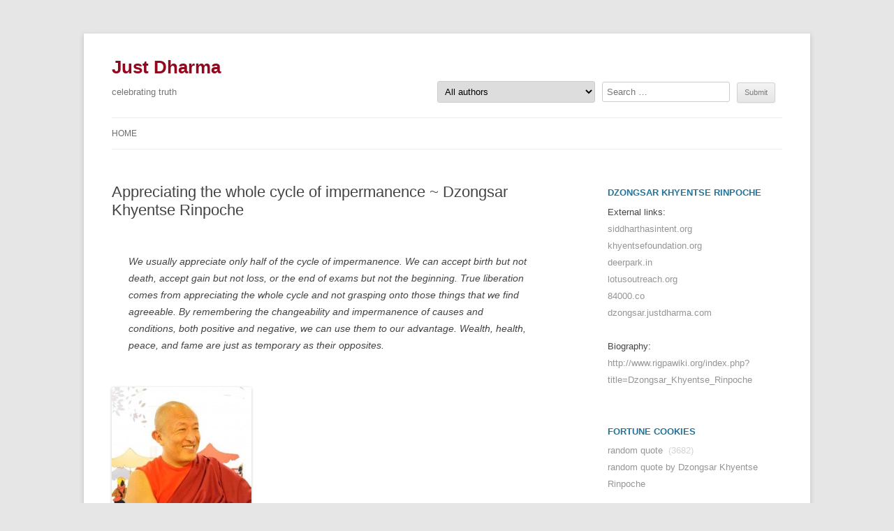

--- FILE ---
content_type: text/html; charset=UTF-8
request_url: https://justdharma.org/appreciating-the-whole-cycle-of-impermanence-dzongsar-khyentse-rinpoche/
body_size: 9435
content:
<!DOCTYPE html> <!--[if IE 7]><html class="ie ie7" lang="en-US"> <![endif]--> <!--[if IE 8]><html class="ie ie8" lang="en-US"> <![endif]--> <!--[if !(IE 7) | !(IE 8)  ]><!--><html lang="en-US"> <!--<![endif]--><head><meta charset="UTF-8" /><meta name="viewport" content="width=device-width" /><link media="all" href="https://justdharma.org/wp-content/cache/autoptimize/css/autoptimize_6a780df3003a2abe0345d02147eaf35d.css" rel="stylesheet"><title>Appreciating the whole cycle of impermanence ~ Dzongsar Khyentse Rinpoche - Just Dharma</title><link rel="profile" href="https://gmpg.org/xfn/11" /><link rel="pingback" href="https://justdharma.org/xmlrpc.php" /> <!--[if lt IE 9]> <script src="https://justdharma.org/wp-content/themes/twentytwelve/js/html5.js" type="text/javascript"></script> <![endif]--><meta name="robots" content="max-snippet:-1,max-image-preview:large,max-video-preview:-1" /><link rel="canonical" href="https://justdharma.org/appreciating-the-whole-cycle-of-impermanence-dzongsar-khyentse-rinpoche/" /><meta property="og:type" content="article" /><meta property="og:locale" content="en_US" /><meta property="og:site_name" content="Just Dharma" /><meta property="og:title" content="Appreciating the whole cycle of impermanence ~ Dzongsar Khyentse Rinpoche" /><meta property="og:url" content="https://justdharma.org/appreciating-the-whole-cycle-of-impermanence-dzongsar-khyentse-rinpoche/" /><meta property="article:published_time" content="2016-12-28T10:12:23+00:00" /><meta property="article:modified_time" content="2016-12-07T17:22:17+00:00" /><meta name="twitter:card" content="summary_large_image" /><meta name="twitter:title" content="Appreciating the whole cycle of impermanence ~ Dzongsar Khyentse Rinpoche" /> <script type="application/ld+json">{"@context":"https://schema.org","@graph":[{"@type":"WebSite","@id":"https://justdharma.org/#/schema/WebSite","url":"https://justdharma.org/","name":"Just Dharma","description":"celebrating truth","inLanguage":"en-US","potentialAction":{"@type":"SearchAction","target":{"@type":"EntryPoint","urlTemplate":"https://justdharma.org/search/{search_term_string}/"},"query-input":"required name=search_term_string"},"publisher":{"@type":"Organization","@id":"https://justdharma.org/#/schema/Organization","name":"Just Dharma","url":"https://justdharma.org/"}},{"@type":"WebPage","@id":"https://justdharma.org/appreciating-the-whole-cycle-of-impermanence-dzongsar-khyentse-rinpoche/","url":"https://justdharma.org/appreciating-the-whole-cycle-of-impermanence-dzongsar-khyentse-rinpoche/","name":"Appreciating the whole cycle of impermanence ~ Dzongsar Khyentse Rinpoche - Just Dharma","inLanguage":"en-US","isPartOf":{"@id":"https://justdharma.org/#/schema/WebSite"},"breadcrumb":{"@type":"BreadcrumbList","@id":"https://justdharma.org/#/schema/BreadcrumbList","itemListElement":[{"@type":"ListItem","position":1,"item":"https://justdharma.org/","name":"Just Dharma"},{"@type":"ListItem","position":2,"item":"https://justdharma.org/category/dzongsar-khyentse-rinpoche/","name":"Category: Dzongsar Khyentse Rinpoche"},{"@type":"ListItem","position":3,"name":"Appreciating the whole cycle of impermanence ~ Dzongsar Khyentse Rinpoche"}]},"potentialAction":{"@type":"ReadAction","target":"https://justdharma.org/appreciating-the-whole-cycle-of-impermanence-dzongsar-khyentse-rinpoche/"},"datePublished":"2016-12-28T10:12:23+00:00","dateModified":"2016-12-07T17:22:17+00:00","author":{"@type":"Person","@id":"https://justdharma.org/#/schema/Person/cfe7e09c75e8397f4455727e5678254f","name":"dorjeduck"}}]}</script> <link rel='dns-prefetch' href='//stats.wp.com' /><link href='https://fonts.gstatic.com' crossorigin rel='preconnect' /><link rel="alternate" type="application/rss+xml" title="Just Dharma &raquo; Feed" href="https://justdharma.org/feed/" /><link rel="alternate" type="application/rss+xml" title="Just Dharma &raquo; Comments Feed" href="https://justdharma.org/comments/feed/" /><link rel="alternate" title="oEmbed (JSON)" type="application/json+oembed" href="https://justdharma.org/wp-json/oembed/1.0/embed?url=https%3A%2F%2Fjustdharma.org%2Fappreciating-the-whole-cycle-of-impermanence-dzongsar-khyentse-rinpoche%2F" /><link rel="alternate" title="oEmbed (XML)" type="text/xml+oembed" href="https://justdharma.org/wp-json/oembed/1.0/embed?url=https%3A%2F%2Fjustdharma.org%2Fappreciating-the-whole-cycle-of-impermanence-dzongsar-khyentse-rinpoche%2F&#038;format=xml" /><style id='wp-img-auto-sizes-contain-inline-css' type='text/css'>img:is([sizes=auto i],[sizes^="auto," i]){contain-intrinsic-size:3000px 1500px}</style><style id='wp-block-library-inline-css' type='text/css'>:root{--wp-block-synced-color:#7a00df;--wp-block-synced-color--rgb:122,0,223;--wp-bound-block-color:var(--wp-block-synced-color);--wp-editor-canvas-background:#ddd;--wp-admin-theme-color:#007cba;--wp-admin-theme-color--rgb:0,124,186;--wp-admin-theme-color-darker-10:#006ba1;--wp-admin-theme-color-darker-10--rgb:0,107,160.5;--wp-admin-theme-color-darker-20:#005a87;--wp-admin-theme-color-darker-20--rgb:0,90,135;--wp-admin-border-width-focus:2px}@media (min-resolution:192dpi){:root{--wp-admin-border-width-focus:1.5px}}.wp-element-button{cursor:pointer}:root .has-very-light-gray-background-color{background-color:#eee}:root .has-very-dark-gray-background-color{background-color:#313131}:root .has-very-light-gray-color{color:#eee}:root .has-very-dark-gray-color{color:#313131}:root .has-vivid-green-cyan-to-vivid-cyan-blue-gradient-background{background:linear-gradient(135deg,#00d084,#0693e3)}:root .has-purple-crush-gradient-background{background:linear-gradient(135deg,#34e2e4,#4721fb 50%,#ab1dfe)}:root .has-hazy-dawn-gradient-background{background:linear-gradient(135deg,#faaca8,#dad0ec)}:root .has-subdued-olive-gradient-background{background:linear-gradient(135deg,#fafae1,#67a671)}:root .has-atomic-cream-gradient-background{background:linear-gradient(135deg,#fdd79a,#004a59)}:root .has-nightshade-gradient-background{background:linear-gradient(135deg,#330968,#31cdcf)}:root .has-midnight-gradient-background{background:linear-gradient(135deg,#020381,#2874fc)}:root{--wp--preset--font-size--normal:16px;--wp--preset--font-size--huge:42px}.has-regular-font-size{font-size:1em}.has-larger-font-size{font-size:2.625em}.has-normal-font-size{font-size:var(--wp--preset--font-size--normal)}.has-huge-font-size{font-size:var(--wp--preset--font-size--huge)}.has-text-align-center{text-align:center}.has-text-align-left{text-align:left}.has-text-align-right{text-align:right}.has-fit-text{white-space:nowrap!important}#end-resizable-editor-section{display:none}.aligncenter{clear:both}.items-justified-left{justify-content:flex-start}.items-justified-center{justify-content:center}.items-justified-right{justify-content:flex-end}.items-justified-space-between{justify-content:space-between}.screen-reader-text{border:0;clip-path:inset(50%);height:1px;margin:-1px;overflow:hidden;padding:0;position:absolute;width:1px;word-wrap:normal!important}.screen-reader-text:focus{background-color:#ddd;clip-path:none;color:#444;display:block;font-size:1em;height:auto;left:5px;line-height:normal;padding:15px 23px 14px;text-decoration:none;top:5px;width:auto;z-index:100000}html :where(.has-border-color){border-style:solid}html :where([style*=border-top-color]){border-top-style:solid}html :where([style*=border-right-color]){border-right-style:solid}html :where([style*=border-bottom-color]){border-bottom-style:solid}html :where([style*=border-left-color]){border-left-style:solid}html :where([style*=border-width]){border-style:solid}html :where([style*=border-top-width]){border-top-style:solid}html :where([style*=border-right-width]){border-right-style:solid}html :where([style*=border-bottom-width]){border-bottom-style:solid}html :where([style*=border-left-width]){border-left-style:solid}html :where(img[class*=wp-image-]){height:auto;max-width:100%}:where(figure){margin:0 0 1em}html :where(.is-position-sticky){--wp-admin--admin-bar--position-offset:var(--wp-admin--admin-bar--height,0px)}@media screen and (max-width:600px){html :where(.is-position-sticky){--wp-admin--admin-bar--position-offset:0px}}</style><style id='global-styles-inline-css' type='text/css'>:root{--wp--preset--aspect-ratio--square:1;--wp--preset--aspect-ratio--4-3:4/3;--wp--preset--aspect-ratio--3-4:3/4;--wp--preset--aspect-ratio--3-2:3/2;--wp--preset--aspect-ratio--2-3:2/3;--wp--preset--aspect-ratio--16-9:16/9;--wp--preset--aspect-ratio--9-16:9/16;--wp--preset--color--black:#000;--wp--preset--color--cyan-bluish-gray:#abb8c3;--wp--preset--color--white:#fff;--wp--preset--color--pale-pink:#f78da7;--wp--preset--color--vivid-red:#cf2e2e;--wp--preset--color--luminous-vivid-orange:#ff6900;--wp--preset--color--luminous-vivid-amber:#fcb900;--wp--preset--color--light-green-cyan:#7bdcb5;--wp--preset--color--vivid-green-cyan:#00d084;--wp--preset--color--pale-cyan-blue:#8ed1fc;--wp--preset--color--vivid-cyan-blue:#0693e3;--wp--preset--color--vivid-purple:#9b51e0;--wp--preset--color--blue:#21759b;--wp--preset--color--dark-gray:#444;--wp--preset--color--medium-gray:#9f9f9f;--wp--preset--color--light-gray:#e6e6e6;--wp--preset--gradient--vivid-cyan-blue-to-vivid-purple:linear-gradient(135deg,#0693e3 0%,#9b51e0 100%);--wp--preset--gradient--light-green-cyan-to-vivid-green-cyan:linear-gradient(135deg,#7adcb4 0%,#00d082 100%);--wp--preset--gradient--luminous-vivid-amber-to-luminous-vivid-orange:linear-gradient(135deg,#fcb900 0%,#ff6900 100%);--wp--preset--gradient--luminous-vivid-orange-to-vivid-red:linear-gradient(135deg,#ff6900 0%,#cf2e2e 100%);--wp--preset--gradient--very-light-gray-to-cyan-bluish-gray:linear-gradient(135deg,#eee 0%,#a9b8c3 100%);--wp--preset--gradient--cool-to-warm-spectrum:linear-gradient(135deg,#4aeadc 0%,#9778d1 20%,#cf2aba 40%,#ee2c82 60%,#fb6962 80%,#fef84c 100%);--wp--preset--gradient--blush-light-purple:linear-gradient(135deg,#ffceec 0%,#9896f0 100%);--wp--preset--gradient--blush-bordeaux:linear-gradient(135deg,#fecda5 0%,#fe2d2d 50%,#6b003e 100%);--wp--preset--gradient--luminous-dusk:linear-gradient(135deg,#ffcb70 0%,#c751c0 50%,#4158d0 100%);--wp--preset--gradient--pale-ocean:linear-gradient(135deg,#fff5cb 0%,#b6e3d4 50%,#33a7b5 100%);--wp--preset--gradient--electric-grass:linear-gradient(135deg,#caf880 0%,#71ce7e 100%);--wp--preset--gradient--midnight:linear-gradient(135deg,#020381 0%,#2874fc 100%);--wp--preset--font-size--small:13px;--wp--preset--font-size--medium:20px;--wp--preset--font-size--large:36px;--wp--preset--font-size--x-large:42px;--wp--preset--spacing--20:.44rem;--wp--preset--spacing--30:.67rem;--wp--preset--spacing--40:1rem;--wp--preset--spacing--50:1.5rem;--wp--preset--spacing--60:2.25rem;--wp--preset--spacing--70:3.38rem;--wp--preset--spacing--80:5.06rem;--wp--preset--shadow--natural:6px 6px 9px rgba(0,0,0,.2);--wp--preset--shadow--deep:12px 12px 50px rgba(0,0,0,.4);--wp--preset--shadow--sharp:6px 6px 0px rgba(0,0,0,.2);--wp--preset--shadow--outlined:6px 6px 0px -3px #fff,6px 6px #000;--wp--preset--shadow--crisp:6px 6px 0px #000}:where(.is-layout-flex){gap:.5em}:where(.is-layout-grid){gap:.5em}body .is-layout-flex{display:flex}.is-layout-flex{flex-wrap:wrap;align-items:center}.is-layout-flex>:is(*,div){margin:0}body .is-layout-grid{display:grid}.is-layout-grid>:is(*,div){margin:0}:where(.wp-block-columns.is-layout-flex){gap:2em}:where(.wp-block-columns.is-layout-grid){gap:2em}:where(.wp-block-post-template.is-layout-flex){gap:1.25em}:where(.wp-block-post-template.is-layout-grid){gap:1.25em}.has-black-color{color:var(--wp--preset--color--black) !important}.has-cyan-bluish-gray-color{color:var(--wp--preset--color--cyan-bluish-gray) !important}.has-white-color{color:var(--wp--preset--color--white) !important}.has-pale-pink-color{color:var(--wp--preset--color--pale-pink) !important}.has-vivid-red-color{color:var(--wp--preset--color--vivid-red) !important}.has-luminous-vivid-orange-color{color:var(--wp--preset--color--luminous-vivid-orange) !important}.has-luminous-vivid-amber-color{color:var(--wp--preset--color--luminous-vivid-amber) !important}.has-light-green-cyan-color{color:var(--wp--preset--color--light-green-cyan) !important}.has-vivid-green-cyan-color{color:var(--wp--preset--color--vivid-green-cyan) !important}.has-pale-cyan-blue-color{color:var(--wp--preset--color--pale-cyan-blue) !important}.has-vivid-cyan-blue-color{color:var(--wp--preset--color--vivid-cyan-blue) !important}.has-vivid-purple-color{color:var(--wp--preset--color--vivid-purple) !important}.has-black-background-color{background-color:var(--wp--preset--color--black) !important}.has-cyan-bluish-gray-background-color{background-color:var(--wp--preset--color--cyan-bluish-gray) !important}.has-white-background-color{background-color:var(--wp--preset--color--white) !important}.has-pale-pink-background-color{background-color:var(--wp--preset--color--pale-pink) !important}.has-vivid-red-background-color{background-color:var(--wp--preset--color--vivid-red) !important}.has-luminous-vivid-orange-background-color{background-color:var(--wp--preset--color--luminous-vivid-orange) !important}.has-luminous-vivid-amber-background-color{background-color:var(--wp--preset--color--luminous-vivid-amber) !important}.has-light-green-cyan-background-color{background-color:var(--wp--preset--color--light-green-cyan) !important}.has-vivid-green-cyan-background-color{background-color:var(--wp--preset--color--vivid-green-cyan) !important}.has-pale-cyan-blue-background-color{background-color:var(--wp--preset--color--pale-cyan-blue) !important}.has-vivid-cyan-blue-background-color{background-color:var(--wp--preset--color--vivid-cyan-blue) !important}.has-vivid-purple-background-color{background-color:var(--wp--preset--color--vivid-purple) !important}.has-black-border-color{border-color:var(--wp--preset--color--black) !important}.has-cyan-bluish-gray-border-color{border-color:var(--wp--preset--color--cyan-bluish-gray) !important}.has-white-border-color{border-color:var(--wp--preset--color--white) !important}.has-pale-pink-border-color{border-color:var(--wp--preset--color--pale-pink) !important}.has-vivid-red-border-color{border-color:var(--wp--preset--color--vivid-red) !important}.has-luminous-vivid-orange-border-color{border-color:var(--wp--preset--color--luminous-vivid-orange) !important}.has-luminous-vivid-amber-border-color{border-color:var(--wp--preset--color--luminous-vivid-amber) !important}.has-light-green-cyan-border-color{border-color:var(--wp--preset--color--light-green-cyan) !important}.has-vivid-green-cyan-border-color{border-color:var(--wp--preset--color--vivid-green-cyan) !important}.has-pale-cyan-blue-border-color{border-color:var(--wp--preset--color--pale-cyan-blue) !important}.has-vivid-cyan-blue-border-color{border-color:var(--wp--preset--color--vivid-cyan-blue) !important}.has-vivid-purple-border-color{border-color:var(--wp--preset--color--vivid-purple) !important}.has-vivid-cyan-blue-to-vivid-purple-gradient-background{background:var(--wp--preset--gradient--vivid-cyan-blue-to-vivid-purple) !important}.has-light-green-cyan-to-vivid-green-cyan-gradient-background{background:var(--wp--preset--gradient--light-green-cyan-to-vivid-green-cyan) !important}.has-luminous-vivid-amber-to-luminous-vivid-orange-gradient-background{background:var(--wp--preset--gradient--luminous-vivid-amber-to-luminous-vivid-orange) !important}.has-luminous-vivid-orange-to-vivid-red-gradient-background{background:var(--wp--preset--gradient--luminous-vivid-orange-to-vivid-red) !important}.has-very-light-gray-to-cyan-bluish-gray-gradient-background{background:var(--wp--preset--gradient--very-light-gray-to-cyan-bluish-gray) !important}.has-cool-to-warm-spectrum-gradient-background{background:var(--wp--preset--gradient--cool-to-warm-spectrum) !important}.has-blush-light-purple-gradient-background{background:var(--wp--preset--gradient--blush-light-purple) !important}.has-blush-bordeaux-gradient-background{background:var(--wp--preset--gradient--blush-bordeaux) !important}.has-luminous-dusk-gradient-background{background:var(--wp--preset--gradient--luminous-dusk) !important}.has-pale-ocean-gradient-background{background:var(--wp--preset--gradient--pale-ocean) !important}.has-electric-grass-gradient-background{background:var(--wp--preset--gradient--electric-grass) !important}.has-midnight-gradient-background{background:var(--wp--preset--gradient--midnight) !important}.has-small-font-size{font-size:var(--wp--preset--font-size--small) !important}.has-medium-font-size{font-size:var(--wp--preset--font-size--medium) !important}.has-large-font-size{font-size:var(--wp--preset--font-size--large) !important}.has-x-large-font-size{font-size:var(--wp--preset--font-size--x-large) !important}</style><style id='classic-theme-styles-inline-css' type='text/css'>/*! This file is auto-generated */
.wp-block-button__link{color:#fff;background-color:#32373c;border-radius:9999px;box-shadow:none;text-decoration:none;padding:calc(.667em + 2px) calc(1.333em + 2px);font-size:1.125em}.wp-block-file__button{background:#32373c;color:#fff;text-decoration:none}</style> <script defer type="text/javascript" src="https://justdharma.org/wp-content/plugins/burst-statistics/assets/js/timeme/timeme.min.js" id="burst-timeme-js"></script> <script defer type="text/javascript" src="https://justdharma.org/wp-content/uploads/burst/js/burst.min.js" id="burst-js"></script> <script defer type="text/javascript" src="https://justdharma.org/wp-includes/js/jquery/jquery.min.js" id="jquery-core-js"></script> <script defer type="text/javascript" src="https://justdharma.org/wp-includes/js/jquery/jquery-migrate.min.js" id="jquery-migrate-js"></script> <script defer id="track-the-click-js-extra" src="[data-uri]"></script> <script defer type="text/javascript" src="https://justdharma.org/wp-content/cache/autoptimize/js/autoptimize_single_1f808e5c4bb2c221000f265d72cdb923.js" id="track-the-click-js" data-noptimize="true" data-no-optimize="1"></script> <script type="text/javascript" id="track-the-click-js-after" data-noptimize="true" data-no-optimize="1">function getHomeURL(){return"https://justdharma.org";}
function getPostID(){return 13354;}
function showClickCounts(){return false;}</script> <link rel="https://api.w.org/" href="https://justdharma.org/wp-json/" /><link rel="alternate" title="JSON" type="application/json" href="https://justdharma.org/wp-json/wp/v2/posts/13354" /><link rel="EditURI" type="application/rsd+xml" title="RSD" href="https://justdharma.org/xmlrpc.php?rsd" /><style>img#wpstats{display:none}</style></head><body data-rsssl=1 class="wp-singular post-template-default single single-post postid-13354 single-format-standard wp-embed-responsive wp-theme-twentytwelve wp-child-theme-twentytwelve-child-jdq custom-font-enabled" data-burst_id="13354" data-burst_type="post"><div id="page" class="hfeed site"><header id="masthead" class="site-header" role="banner"><hgroup><h1 class="site-title"><a href="https://justdharma.org/" title="Just Dharma" rel="home">Just Dharma</a></h1><h2 class="site-description">celebrating truth</h2></hgroup><div class="header-search"><form action="" method="post" class="searchandfilter"><div><ul><li><select  name='ofcategory' id='ofcategory' class='postform'><option value='0' selected='selected'>All authors</option><option class="level-0" value="2333">14th Dalai Lama</option><option class="level-0" value="1757">16th Karmapa</option><option class="level-0" value="1797">17th Karmapa</option><option class="level-0" value="84">1st Panchen Lama</option><option class="level-0" value="2015">2nd Dalai Lama</option><option class="level-0" value="1759">3rd Jamgon Kongtrul Rinpoche</option><option class="level-0" value="1761">3rd Karmapa</option><option class="level-0" value="2713">4th Dodrupchen Rinpoche</option><option class="level-0" value="2412">4th Shechen Gyaltsab</option><option class="level-0" value="2418">7th Dalai Lama</option><option class="level-0" value="1799">9th Karmapa</option><option class="level-0" value="2378">Ajahn Anan</option><option class="level-0" value="2570">Ajahn Brahm</option><option class="level-0" value="2">Ajahn Chah</option><option class="level-0" value="2556">Ajahn Fuang Jotiko</option><option class="level-0" value="2406">Ajahn Sumedho</option><option class="level-0" value="2502">Alan Wallace</option><option class="level-0" value="3">Alan Watts</option><option class="level-0" value="5">Albert Einstein</option><option class="level-0" value="6">Albert Schweitzer</option><option class="level-0" value="7">Aryadeva</option><option class="level-0" value="8">Asanga</option><option class="level-0" value="9">Atisha</option><option class="level-0" value="2690">Avikrita Vajra Rinpoche</option><option class="level-0" value="2226">Ayya Khema</option><option class="level-0" value="2489">Bankei Yotaku</option><option class="level-0" value="2200">Basho</option><option class="level-0" value="2376">Bhante Gunaratana</option><option class="level-0" value="2741">Bhavaviveka</option><option class="level-0" value="11">Bodhidharma</option><option class="level-0" value="12">Bokar Rinpoche</option><option class="level-0" value="13">Buddha Shakyamuni</option><option class="level-0" value="2585">Buddhapalita</option><option class="level-0" value="15">Chagdud Tulku Rinpoche</option><option class="level-0" value="16">Chandrakirti</option><option class="level-0" value="17">Chatral Rinpoche</option><option class="level-0" value="2004">Chetsang Rinpoche</option><option class="level-0" value="18">Chögyam Trungpa</option><option class="level-0" value="2572">Dakpo Tashi Namgyal</option><option class="level-0" value="2096">Dalai Lama</option><option class="level-0" value="22">Desmond Tutu</option><option class="level-0" value="2694">Dezhung Rinpoche</option><option class="level-0" value="1775">Dharmakirti</option><option class="level-0" value="2587">Dharmaraksita</option><option class="level-0" value="23">Dilgo Khyentse Rinpoche</option><option class="level-0" value="24">Dogen Zenji</option><option class="level-0" value="2658">Dolpopa Sherab Gyaltsen</option><option class="level-0" value="26">Drugpa Kunley</option><option class="level-0" value="2334">Dudjom Lingpa</option><option class="level-0" value="28">Dudjom Rinpoche</option><option class="level-0" value="29">Dzigar Kongtrul Rinpoche</option><option class="level-0" value="30">Dzongsar Khyentse Rinpoche</option><option class="level-0" value="2584">Elizabeth Mattis Namgyel</option><option class="level-0" value="33">Gampopa</option><option class="level-0" value="34">Garab Dorje</option><option class="level-0" value="35">Garchen Rinpoche</option><option class="level-0" value="36">Gendun Choepel</option><option class="level-0" value="2373">Geshe Langri Thangpa</option><option class="level-0" value="1952">Goenka</option><option class="level-0" value="37">Gyaltsab Rinpoche</option><option class="level-0" value="2419">Gyalwa Godrakpa</option><option class="level-0" value="38">Gyalwang Drukpa</option><option class="level-0" value="2575">Gyatrul Rinpoche</option><option class="level-0" value="2382">Gyelse Tokme Zangpo</option><option class="level-0" value="39">Hakuin</option><option class="level-0" value="2530">Hongzhi Zhengjue</option><option class="level-0" value="41">Hui Neng</option><option class="level-0" value="42">Ikkyu</option><option class="level-0" value="2407">Jack Kornfield</option><option class="level-0" value="1758">Jamgon Kongtrul Lodro Thaye</option><option class="level-0" value="45">Jamgon Kongtrul Rinpoche</option><option class="level-0" value="2436">Jamyang Khyentse Chökyi Lodrö</option><option class="level-0" value="2625">Jamyang Khyentse Wangpo</option><option class="level-0" value="2495">Jetsün Kushok Chimey Luding</option><option class="level-0" value="46">Jigme Lingpa</option><option class="level-0" value="2323">Jigme Phuntsok Rinpoche</option><option class="level-0" value="2473">Joseph Goldstein</option><option class="level-0" value="49">Kalu Rinpoche</option><option class="level-0" value="2523">Kangyur Rinpoche</option><option class="level-0" value="2505">Karma Chagme</option><option class="level-0" value="2578">Katok Rigdzin Tsewang Norbu</option><option class="level-0" value="51">Khamtrul Rinpoche</option><option class="level-0" value="52">Khandro Rinpoche</option><option class="level-0" value="2443">Khenpo Gangshar</option><option class="level-0" value="54">Khenpo Tsultrim Rinpoche</option><option class="level-0" value="55">Khunu Rinpoche</option><option class="level-0" value="56">Krishnamurti</option><option class="level-0" value="2607">Kyong Ho</option><option class="level-0" value="2042">Lama Tharchin</option><option class="level-0" value="2188">Lama Tsongkhapa</option><option class="level-0" value="57">Lama Yeshe</option><option class="level-0" value="58">Lama Zopa Rinpoche</option><option class="level-0" value="59">Lao Tzu</option><option class="level-0" value="1949">Layman Pang</option><option class="level-0" value="60">Leo Tolstoy</option><option class="level-0" value="62">Ling Rinpoche</option><option class="level-0" value="1880">Linji Yixuan</option><option class="level-0" value="63">Longchenpa</option><option class="level-0" value="64">Machig Labdrön</option><option class="level-0" value="65">Maha Ghosananda</option><option class="level-0" value="1984">Mahasi Sayadaw</option><option class="level-0" value="66">Mahatma Gandhi</option><option class="level-0" value="67">Maitreya</option><option class="level-0" value="68">Maitripa</option><option class="level-0" value="2335">Marpa</option><option class="level-0" value="72">Matsuo Bashō</option><option class="level-0" value="73">Matthieu Ricard</option><option class="level-0" value="2336">Milarepa</option><option class="level-0" value="2631">Mindrolling Trichen Rinpoche</option><option class="level-0" value="75">Mingyur Rinpoche</option><option class="level-0" value="2414">Minling Terchen Gyurme Dorje</option><option class="level-0" value="76">Mipham Rinpoche</option><option class="level-0" value="77">Mother Teresa</option><option class="level-0" value="78">Nagarjuna</option><option class="level-0" value="1853">Namkhai Norbu Rinpoche</option><option class="level-0" value="79">Naropa</option><option class="level-0" value="2034">Nelson Mandela</option><option class="level-0" value="81">Niguma</option><option class="level-0" value="82">Nyoshul Khen Rinpoche</option><option class="level-0" value="2072">Pa-Auk Sayadaw</option><option class="level-0" value="2501">Padampa Sangye</option><option class="level-0" value="83">Padmasambhava</option><option class="level-0" value="85">Patrul Rinpoche</option><option class="level-0" value="86">Pema Chödron</option><option class="level-0" value="88">Ponlop Rinpoche</option><option class="level-0" value="2077">Princess Mandarava</option><option class="level-0" value="89">Ramana Maharshi</option><option class="level-0" value="90">Ribur Rinpoche</option><option class="level-0" value="91">Ringu Tulku</option><option class="level-0" value="92">Rumi</option><option class="level-0" value="93">Ryokan</option><option class="level-0" value="2510">Saigyo</option><option class="level-0" value="1835">Sakya Trizin</option><option class="level-0" value="94">Saraha</option><option class="level-0" value="1945">Sayadaw U. Pandita</option><option class="level-0" value="95">Sengcan</option><option class="level-0" value="2524">Sera Khandro</option><option class="level-0" value="96">Seung Sahn</option><option class="level-0" value="97">Shabkar</option><option class="level-0" value="98">Shakespeare</option><option class="level-0" value="99">Shantarakshita</option><option class="level-0" value="100">Shantideva</option><option class="level-0" value="2598">Sharon Salzberg</option><option class="level-0" value="2622">Shechen Rabjam Rinpoche</option><option class="level-0" value="2588">Sheng Yen</option><option class="level-0" value="2638">Shri Singha</option><option class="level-0" value="101">Shunryu Suzuki</option><option class="level-0" value="1756">Socrates</option><option class="level-0" value="2618">Sodo Yokoyama</option><option class="level-0" value="103">Sukhasiddhi</option><option class="level-0" value="105">Tagore</option><option class="level-0" value="106">Tai Situ Rinpoche</option><option class="level-0" value="1779">Taisen Deshimaru</option><option class="level-0" value="1765">Tantepa</option><option class="level-0" value="107">Tenzin Palmo</option><option class="level-0" value="108">Thich Nhat Hanh</option><option class="level-0" value="109">Thinley Norbu Rinpoche</option><option class="level-0" value="110">Thrangu Rinpoche</option><option class="level-0" value="2503">Thubten Chodron</option><option class="level-0" value="112">Tilopa</option><option class="level-0" value="2107">Tonna</option><option class="level-0" value="114">Traleg Kyabgon Rinpoche</option><option class="level-0" value="116">Trulshik Rinpoche</option><option class="level-0" value="117">Tsangpa Gyare</option><option class="level-0" value="118">Tsele Natsok Rangdrol</option><option class="level-0" value="120">Tsikey Chokling Rinpoche</option><option class="level-0" value="121">Tsoknyi Rinpoche</option><option class="level-0" value="2698">Tulku Pema Rigtsal</option><option class="level-0" value="2366">Tulku Thondup Rinpoche</option><option class="level-0" value="123">Tulku Urgyen Rinpoche</option><option class="level-0" value="1">Uncategorized</option><option class="level-0" value="2295">Vajravarahi</option><option class="level-0" value="2528">Vasubandhu</option><option class="level-0" value="2532">Wumen Huikai</option><option class="level-0" value="2539">Xiangyan Zhixian</option><option class="level-0" value="126">Yang Gonpa</option><option class="level-0" value="2448">Yangthang Rinpoche</option><option class="level-0" value="128">Yeshe Tsogyal</option><option class="level-0" value="2521">Yukhok Chatralwa</option> </select> <input type="hidden" name="ofcategory_operator" value="and" /></li><li><input type="text" name="ofsearch" placeholder="Search &hellip;" value=""></li><li><input type="hidden" id="_searchandfilter_nonce" name="_searchandfilter_nonce" value="df4fd6d0a0" /><input type="hidden" name="_wp_http_referer" value="/appreciating-the-whole-cycle-of-impermanence-dzongsar-khyentse-rinpoche/" /><input type="hidden" name="ofsubmitted" value="1"><input type="submit" value="Submit"></li></ul></div></form></div><nav id="site-navigation" class="main-navigation" role="navigation"><h3 class="menu-toggle">Menu</h3> <a class="assistive-text" href="#content" title="Skip to content">Skip to content</a><div class="menu-new-new-new-container"><ul id="menu-new-new-new" class="nav-menu"><li id="menu-item-19997" class="menu-item menu-item-type-custom menu-item-object-custom menu-item-home menu-item-19997"><a href="https://justdharma.org">Home</a></li></ul></div></nav></header><div id="main" class="wrapper"><div id="primary" class="site-content"><div id="content" role="main"><article id="post-13354" class="post-13354 post type-post status-publish format-standard hentry category-dzongsar-khyentse-rinpoche tag-birth tag-death tag-grapsing tag-impermanence"><header class="entry-header"><h1 class="entry-title">Appreciating the whole cycle of impermanence ~ Dzongsar Khyentse Rinpoche</h1></header><div class="hatom-extra" style="display:none;visibility:hidden;"><span class="entry-title">Appreciating the whole cycle of impermanence ~ Dzongsar Khyentse Rinpoche</span> was last modified: <span class="updated"> December 7th, 2016</span> by <span class="author vcard"><span class="fn">dorjeduck</span></span></div><div class="entry-content"><blockquote><p>We usually appreciate only half of the cycle of impermanence. We can accept birth but not death, accept gain but not loss, or the end of exams but not the beginning. True liberation comes from appreciating the whole cycle and not grasping onto those things that we find agreeable. By remembering the changeability and impermanence of causes and conditions, both positive and negative, we can use them to our advantage. Wealth, health, peace, and fame are just as temporary as their opposites.</p></blockquote><a href="/category/dzongsar-khyentse-rinpoche"><img width="200" height="200"  class="ci-image" src="https://justdharma.org/wp-content/uploads/556352_10201892577258537_2137718810_n-e1378063502130-200x200.jpg"></a><br> <a href="/category/dzongsar-khyentse-rinpoche">Dzongsar Khyentse Rinpoche</a><br> <br>from the book <i><a target="_blank" href="https://www.shambhala.com/what-makes-you-not-a-buddhist-1678.html">What Makes You Not a Buddhist</a></i><br> <br style='clear: both;' /> Read a <a href="/?fortune-cookie=dzongsar-khyentse-rinpoche">random quote</a> or see <a href="/category/dzongsar-khyentse-rinpoche">all quotes</a> by Dzongsar Khyentse Rinpoche.<br><br><h3 >Further quotes from the book <a target="_blank" href="https://www.shambhala.com/what-makes-you-not-a-buddhist-1678.html">What Makes You Not a Buddhist</a>:</h3><ul><li><a href="https://justdharma.org/change-inevitable-dzongsar-khyentse-rinpoche/">Change is inevitable</a></li><li><a href="https://justdharma.org/where-will-they-scatter-my-ashes-dzongsar-khyentse-rinpoche/">Where will they scatter my ashes</a></li><li><a href="https://justdharma.org/being-a-buddhist/">Being a Buddhist</a></li><li><a href="https://justdharma.org/pride-pity-dzongsar-khyentse-rinpoche-2/">Pride and pity</a></li><li><a href="https://justdharma.org/eventually-we-are-disappointed-dzongsar-khyentse-rinpoche/">Eventually we are disappointed</a></li><li><a href="https://justdharma.org/our-true-nature-is-like-a-wineglass-dzongsar-khyentse-rinpoche/">Our true nature is like a wineglass</a></li><li><a href="https://justdharma.org/the-cup-that-holds-the-teachings-dzongsar-khyentse-rinpoche/">The cup that holds the teachings</a></li><li><a href="https://justdharma.org/enlightened-beings-may-seem-insane-dzongsar-khyentse-rinpoche/">Enlightened beings may seem insane</a></li><li><a href="https://justdharma.org/happily-ever-after-dzongsar-khyentse-rinpoche/">Happily ever after</a></li><li><a href="https://justdharma.org/the-habit-of-self-dzongsar-khyentse-rinpoche/">The habit of self</a></li><li><a href="https://justdharma.org/clinging-hopes-fears-dzongsar-khyentse-rinpoche/">Clinging to our hopes and fears</a></li><li><a href="https://justdharma.org/today-is-the-death-of-yesterday-dzongsar-khyentse-rinpoche/">Today is the death of yesterday</a></li><li><a href="https://justdharma.org/the-real-enemy-dzongsar-khyentse-rinpoche/">The real enemy</a></li><li><a href="https://justdharma.org/nonviolence-dzongsar-khyentse-rinpoche/">Nonviolence</a></li><li><a href="https://justdharma.org/like-moths-to-the-flame-dzongsar-khyentse-rinpoche/">Like moths to the flame</a></li><li><a href="https://justdharma.org/a-simple-scientific-fact-dzongsar-khyentse-rinpoche/">A simple, scientific fact</a></li><li><a href="https://justdharma.org/enjoying-the-bliss-of-ignorance-dzongsar-khyentse-rinpoche/">Enjoying the bliss of ignorance</a></li><li><a href="https://justdharma.org/the-self-dzongsar-khyentse-rinpoche/">The Self</a></li><li><a href="https://justdharma.org/like-medicines-dzongsar-khyentse-rinpoche/">Like medicines</a></li></ul><br><br></div><footer class="entry-meta"></footer></article><nav class="nav-single"><h3 class="assistive-text">Post navigation</h3> <span class="nav-previous"><a href="https://justdharma.org/the-play-of-illusion-longchenpa/" rel="prev"><span class="meta-nav">&larr;</span> The play of illusion ~ Longchenpa</a></span> <span class="nav-next"><a href="https://justdharma.org/enjoying-with-awareness-namkhai-norbu-rinpoche/" rel="next">Enjoying with awareness ~ Namkhai Norbu Rinpoche <span class="meta-nav">&rarr;</span></a></span></nav><div id="comments" class="comments-area"></div></div></div><div id="secondary" class="widget-area" role="complementary"><aside id="wpb_widget-2" class="widget widget_wpb_widget"><h3 class="widget-title">Dzongsar Khyentse Rinpoche</h3><div class="category_info_widget widget"><ul><li>External links:</li><li> <a href="http://www.siddharthasintent.org/" target="_blank">siddharthasintent.org</a></li><li> <a href="http://khyentsefoundation.org" target="_blank">khyentsefoundation.org</a></li><li> <a href="http://deerpark.in" target="_blank">deerpark.in</a></li><li> <a href="http://lotusoutreach.org" target="_blank">lotusoutreach.org</a></li><li> <a href="http://84000.co" target="_blank">84000.co</a></li><li> <a href="http://dzongsar.justdharma.com" target="_blank">dzongsar.justdharma.com</a></li><li>&nbsp;</li><li>Biography:<br><a href='http://www.rigpawiki.org/index.php?title=Dzongsar_Khyentse_Rinpoche' target='_blank'>http://www.rigpawiki.org/index.php?title=Dzongsar_Khyentse_Rinpoche</a></li></ul></div></aside><aside id="text-2" class="widget widget_text"><h3 class="widget-title">fortune cookies</h3><p><a href="https://justdharma.org/?fortune-cookie">random quote</a>&nbsp;&nbsp;<span style="color:lightgray;">(3682)</span><br /><a href="/?fortune-cookie=dzongsar-khyentse-rinpoche">random quote by Dzongsar Khyentse Rinpoche</a></aside><aside id="text-2" class="widget widget_text"><h3 class="widget-title">find us</h3><div class="textwidget"><a href="https://justdharma.bsky.social" target="_blank">on bluesky</a> <br> <a href="https://www.facebook.com/JustDharmaQuotes" target="_blank">on facebook</a> <br> <a href="https://x.com/JDharmaQuotes" target="_blank">on X</a></div></aside><aside id="block-2" class="widget widget_block"></aside><aside id="text-2" class="widget widget_text"><h3 class="widget-title">contact</h3><p><a href="/about">About</a><br /></aside></div></div><footer id="colophon" role="contentinfo"><div class="site-info"> <a href="https://wordpress.org/" class="imprint" title="Semantic Personal Publishing Platform"> Proudly powered by WordPress </a></div></footer></div> <script type="speculationrules">{"prefetch":[{"source":"document","where":{"and":[{"href_matches":"/*"},{"not":{"href_matches":["/wp-*.php","/wp-admin/*","/wp-content/uploads/*","/wp-content/*","/wp-content/plugins/*","/wp-content/themes/twentytwelve-child-jdq/*","/wp-content/themes/twentytwelve/*","/*\\?(.+)"]}},{"not":{"selector_matches":"a[rel~=\"nofollow\"]"}},{"not":{"selector_matches":".no-prefetch, .no-prefetch a"}}]},"eagerness":"conservative"}]}</script> <script defer type="text/javascript" src="https://justdharma.org/wp-content/cache/autoptimize/js/autoptimize_single_6e26dcae5f37cd7dbc99443304d0d4b6.js" id="twentytwelve-navigation-js"></script> <script type="text/javascript" id="jetpack-stats-js-before">_stq=window._stq||[];_stq.push(["view",{"v":"ext","blog":"204280581","post":"13354","tz":"0","srv":"justdharma.org","j":"1:15.4"}]);_stq.push(["clickTrackerInit","204280581","13354"]);</script> <script type="text/javascript" src="https://stats.wp.com/e-202604.js" id="jetpack-stats-js" defer="defer" data-wp-strategy="defer"></script> </body></html>
<!-- Dynamic page generated in 0.716 seconds. -->
<!-- Cached page generated by WP-Super-Cache on 2026-01-19 21:29:39 -->

<!-- Compression = gzip -->